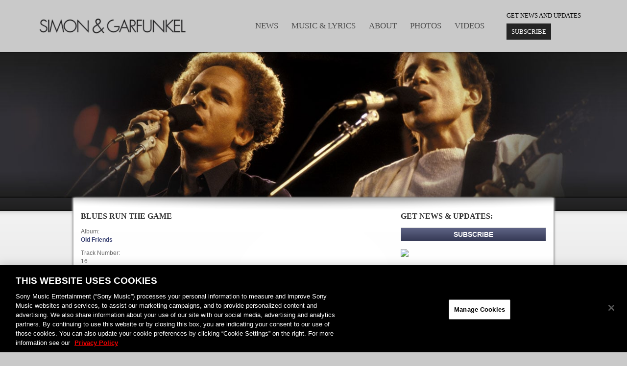

--- FILE ---
content_type: text/css
request_url: https://www.simonandgarfunkel.com/wp-content/themes/simonandgarfunkel/style.css
body_size: 5410
content:
/*Theme Name: Simon & GarfunkelTheme URI:Description:Author: 45PRESS TeamAuthor URI: http://www.45press.comVersion: 1.0Tags:License:License URI:*/@font-face {	font-family: 'nomove';	src: url('assets/font/no-move-webfont.eot');	src: local('☺'),	url('assets/font/no-move-webfont.woff') format('woff'),	url('assets/font/no-move-webfont.ttf') format('truetype'),	url('assets/font/no-move-webfont.svg#webfontBV4pENZj') format('svg');	font-weight: normal;	font-style: normal;}/* General */body {	background: #c9c9c9 url('assets/img/bg/bg-top.png') repeat-x 0 -64px;	color: #666666;	font-family: Arial, Helvetica, sans-serif;	font-size: 12px;}h1, h2, h3, h4, h5, h6, h7, h8 {	font-weight: bold;	line-height: 1em;	text-transform: uppercase;}h1 {	font-size: 18px;}h2 {	font-size: 16px;}h3, h4, h5, h6, h7, h8 {	font-size: 14px;}a {	color: #3a4273;}a:hover, a:focus {	color: #3a4273;	outline: 0;	text-decoration: none;}.container-fluid {	max-width: 100%;	width: 980px;}blockquote {	font-size: 15.5px;}/* Forms & Buttons */.main-btn {	background-color: #5f6485;	background-image: -moz-linear-gradient(top, #5f6485, #363a56);	background-image: -webkit-gradient(linear, left top, left bottom, color-stop(0, #5f6485), color-stop(1, #363a56));	border: 1px solid #5f6485;	color: #fff;	color: #fff;	display: inline-block;	-ms-filter: "progid:DXImageTransform.Microsoft.gradient(startColorStr='#5f6485',EndColorStr='#363a56')";	filter: progid:DXImageTransform.Microsoft.gradient(startColorStr='#5f6485', EndColorStr='#363a56');	font-size: 12px;	font-style: italic;	line-height: 1em;	padding: 4px 8px;	text-align: center;	text-decoration: none;	text-transform: uppercase;}.main-btn:hover, .main-btn:focus {	background-color: #42465D;	background-image: -moz-linear-gradient(top, #42465D, #26293C);	background-image: -webkit-gradient(linear, left top, left bottom, color-stop(0, #42465D), color-stop(1, #26293C));	border: 1px solid #42465D;	color: #fff;	-ms-filter: "progid:DXImageTransform.Microsoft.gradient(startColorStr='#42465D',EndColorStr='#26293C')";	filter: progid:DXImageTransform.Microsoft.gradient(startColorStr='#42465D', EndColorStr='#26293C');}.main-btn i {	color: #000;	margin-left: 5px;}.new-btn {	background: #5d617e;	color: #fff;	display: inline-block;	font-family: 'nomove';	font-size: 15px;	line-height: 1;	padding: 10px 15px;	text-align: center;	text-transform: uppercase;	vertical-align: middle;}.new-btn:hover, .new-btn:focus {	background: #111111;	color: #fff;}.new-btn-lg {	font-size: 18px;}.new-btn-lg:hover, .new-btn-lg:focus {	background: #fff;	color: #111111;}.newsletter-btn {	background: #242424;	color: #fff !important;	display: inline-block;	font-family: 'nomove';	font-size: 13px;	line-height: 1;	padding: 10px;	text-align: center;	text-transform: uppercase;	vertical-align: middle;}.newsletter-btn:hover, .newsletter-btn:focus {	background: #5d617e;	color: #fff !important;}input, textarea, select {	color: #333;}button, input[type="submit"] {	background: #666;	border: 0;	color: #fff;	font-weight: bold;	padding: 4px 6px;	text-transform: uppercase;}button:hover, button:focus,input[type="submit"]:hover, input[type="submit"]:focus {	background: #000;}legend {	border: 0;	color: #fff;	font-size: inherit;}/* Header */#header {	background: #c9c9c9;	min-height: 168px;	padding: 30px 0 31px 0;}#header .header-content {	/*min-height: 265px;	padding-bottom: 15px;*/	position: relative;}/* Content */#main-content {	margin-bottom: 15px;	padding-bottom: 0;	padding-top: 30px;	position: relative;	z-index: 100;}#main-content a {	font-weight: bold;}.content-bg {	background: #f6f6f6 url('assets/img/bg/bg-content-top.png') no-repeat center top;	background-size: 100% auto;	box-shadow: -2px 0px 3px #a9a9a9, 2px 0px 3px #a9a9a9, 0 3px 6px #a9a9a9;}.inner-content {	padding: 15px 0;}.blog-content {	padding-bottom: 0;}.page-title {	color: #333333;	font-family: 'nomove';	font-size: 16px;	margin-bottom: 0;	margin-top: 0;}.share-bg {	border-bottom: 2px solid #cccccc;	border-top: 2px solid #ebebeb;	margin: 10px 0 0 0;	padding: 10px 0;}.more {	padding: 10px 0;	text-align: right;}.more a, .read-more {	text-decoration: none;}/* Share */.share-bar {	display: inline-block;	float: right;	position: relative;}.share-bar .share-btn {	background: url('assets/img/bg/sprite-sony_connect.png') no-repeat;	border: 0;	display: block;	height: 22px;	width: 21px;}.share-bar .btn-group:hover .dropdown-menu, .share-bar .btn-group:focus .dropdown-menu {	display: block;}.share-bar .btn-group:hover .dropdown-menu, .share-bar .btn-group:focus .dropdown-menu {	display: block;}.share-bar .share-btn.comments:hover, .share-bar .share-btn.comments:focus {	background-position: -1px -37px;}.share-bar .share-btn.facebook {	background-position: -25px -13px;}.share-bar .share-btn.facebook:hover, .share-bar .share-btn.facebook:focus {	background-position: -25px -37px;}.share-bar .share-btn.twitter {	background-position: -49px -13px;}.share-bar .share-btn.twitter:hover, .share-bar .share-btn.twitter:focus {	background-position: -49px -36px;}.share-bar .share-btn.google-plus {	background-position: -73px -12px;}.share-bar .share-btn.google-plus:hover, .share-bar .share-btn.google-plus:focus {	background-position: -73px -37px;}.share-bar .share-btn.pinterest {	background-position: -97px -13px;}.share-bar .share-btn.pinterest:hover, .share-bar .share-btn.pinterest:focus {	background-position: -97px -37px;}.share-bar .share-btn.tumblr {	background-position: -192px -13px}.share-bar .share-btn.tumblr:hover, .share-bar .share-btn.tumblr:focus {	background-position: -192px -37px;}.share-bar .dropdown-menu {	background: #fff;	border-color: #fff;	border-radius: 2px;	max-width: 90px;	min-width: 90px;	padding: 4px;}.share-bar .dropdown-menu:after {	background: url('assets/img/bg/sprite-sony_connect.png') no-repeat;	background-position: 0 0;	bottom: -9px;	content: " ";	display: block;	height: 10px;	position: absolute;	width: 9px;}.share-bar .comments-drop .dropdown-menu > li > a {	background-image: -webkit-gradient(linear, 50% 0%, 50% 100%, color-stop(0%, #fafafa), color-stop(100%, #dcdcdc));	background-image: -webkit-linear-gradient(#fafafa, #dcdcdc);	background-image: -moz-linear-gradient(#fafafa, #dcdcdc);	background-image: -o-linear-gradient(#fafafa, #dcdcdc);	background-image: -ms-linear-gradient(#fafafa, #dcdcdc);	background-image: linear-gradient(#fafafa, #dcdcdc);	border: 1px solid;	border-color: #CCC #CCC #AAA;	color: #1e1e1e;	display: inline-block;	font-size: 12px;	padding: 2px 4px;	text-transform: lowercase;}.tumblr-group ul > li > a {	padding: 2px;}/* News */.rss-icon {	color: #f7f0df;	float: right;}.rss-icon:hover, .rss-icon:focus {	color: #f7f0df;}.news-items {	padding-bottom: 0;	padding-top: 0;}.news-item {	border-bottom: 1px solid #cccccc;	margin-bottom: 15px;}.news-item blockquote {	border: 0;	font-size: 1em;	margin: 0;	padding: 0;}.news-item blockquote p {	margin: 0 0 10px 0;}.news-title {	font-size: 14px;	font-weight: bold;	margin-top: 0;	text-transform: none;}.news-title a {	color: #3a4273;}.date-wrap {	float: left;}.date-box {	background-color: #656565;	background-image: -moz-linear-gradient(top, #656565, #2b2b2b);	background-image: -webkit-gradient(linear, left top, left bottom, color-stop(0, #656565), color-stop(1, #2b2b2b));	border: 1px solid black;	color: white;	display: block;	-ms-filter: "progid:DXImageTransform.Microsoft.gradient(startColorStr='#656565',EndColorStr='#2b2b2b')";	filter: progid:DXImageTransform.Microsoft.gradient(startColorStr='#656565', EndColorStr='#2b2b2b');	font-weight: bold;	overflow: hidden;	padding: 3px 3px;	text-align: center;	text-transform: uppercase;	width: 57px;}.date-box .day-mo {	font-size: 13px;	line-height: 1em;	padding-bottom: 3px;}.date-box .year {	font-size: 19px;	line-height: 1em;}.date-offset-content {	margin-left: 70px;}.news-item .share-bg {	border-bottom: 0;}.feat-img {	margin-bottom: 15px;}.comments-link {	color: #F3CB82;	font-family: Georgia, serif;	font-weight: bold;	text-decoration: none;}/* Events */.event-item {	border-bottom: 1px solid #cccccc;	padding: 10px 5px;}.event-items .event-item:nth-child(even) {	background-color: #f6f6f6;}.event-title {	color: #3a4273;	font-size: 14px;	font-weight: bold;	margin-top: 0;	text-transform: none;}/* Navigation */.navbar {	border: 0;	border-radius: 0;	margin-bottom: 0;	min-height: 0;}.navbar-nav > li > a {	color: #4c4c4c;	font-family: 'nomove';	/*color: #6a6a6a;*/	font-size: 17px;	font-weight: normal;	padding: 5px 12px;	text-decoration: none;	text-transform: uppercase;}.navbar-nav > li > a:hover, .navbar-nav > li > a:focus {	background-color: transparent;	color: #000000;}.navbar-nav > li.current-menu-item > a {	background-color: transparent;	color: #000000;}.navbar-toggle {	border-radius: 0;	padding: 0;}.navbar-toggle:hover, .navbar-toggle:focus {	background: none;}.navbar-toggle .icon-bar {	background: #fff;	border-radius: 0;}.envelope-link {	color: #4c4c4c;	display: none;	font-size: 20px;	margin-right: 5px;	margin-top: 2px;	vertical-align: middle;}.envelope-link:hover,.envelope-link:focus {	color: #000;}@media screen and (max-width: 767px) {	.envelope-link {		display: inline-block;	}}/* Pagination */.pager-wrap {	margin: 0 0 10px 0;	text-align: right;}.extra-nav {	color: #666666;	display: inline-block;	font-style: italic;	padding: 5px 10px;	vertical-align: middle;}ul.page-numbers {	display: inline-block;	list-style: none;	margin: 0;	/*text-align: right;*/	padding: 0;	vertical-align: middle;}ul.page-numbers > li {	display: inline-block;	vertical-align: middle;}ul.page-numbers > li > a, ul.page-numbers > li > span {	color: #666666;	display: block;	font-style: italic;	padding: 5px 10px;}ul.page-numbers > li > a:hover, ul.page-numbers > li > a:focus {	text-decoration: none;}ul.page-numbers > li > .current {	background-color: #6a6a6a;	background-image: -moz-linear-gradient(top, #6a6a6a, #353535);	background-image: -webkit-gradient(linear, left top, left bottom, color-stop(0, #6a6a6a), color-stop(1, #353535));	border: 1px solid #373737;	color: #fff;	-ms-filter: "progid:DXImageTransform.Microsoft.gradient(startColorStr='#6a6a6a',EndColorStr='#353535')";	filter: progid:DXImageTransform.Microsoft.gradient(startColorStr='#6a6a6a', EndColorStr='#353535');}ul.page-numbers > li > .next, ul.page-numbers > li > .prev, .extra-nav {	background-color: #5f6485;	background-image: -moz-linear-gradient(top, #5f6485, #363a56);	background-image: -webkit-gradient(linear, left top, left bottom, color-stop(0, #5f6485), color-stop(1, #363a56));	border: 1px solid #5f6485;	color: #fff;	-ms-filter: "progid:DXImageTransform.Microsoft.gradient(startColorStr='#5f6485',EndColorStr='#363a56')";	filter: progid:DXImageTransform.Microsoft.gradient(startColorStr='#5f6485', EndColorStr='#363a56');}.extra-nav:hover, .extra-nav:focus,ul.page-numbers > li > .next:hover, ul.page-numbers > li > .next:focus,ul.page-numbers > li > .prev:hover, ul.page-numbers > li > .prev:focus {	background-color: #42465D;	background-image: -moz-linear-gradient(top, #42465D, #26293C);	background-image: -webkit-gradient(linear, left top, left bottom, color-stop(0, #42465D), color-stop(1, #26293C));	border: 1px solid #42465D;	color: #fff;	-ms-filter: "progid:DXImageTransform.Microsoft.gradient(startColorStr='#42465D',EndColorStr='#26293C')";	filter: progid:DXImageTransform.Microsoft.gradient(startColorStr='#42465D', EndColorStr='#26293C');}/* Sidebar */.sidebar .widget {	margin-bottom: 15px;}.sidebar .widget-title {	color: #333333;	font-family: 'nomove';	font-size: 16px;	margin-bottom: 0;	margin-top: 0;}.widget.widget_sp_image img {	height: auto;}.sidebar-home {	margin-bottom: 15px;}.sidebar-home .main-btn {	text-transform: lowercase;}.sidebar-home .inner-content {	min-height: 261px;}.sidebar-home .col-sm-4:not(:last-child) {	border-right: 1px solid #cccccc;}.sidebar-home .widget {	margin-bottom: 0;}.sidebar-home .more {	border-top: 1px solid #cccccc;	padding-bottom: 0;}.widget_sme_base_theme_photo_widget .row {	margin-left: -5px;	margin-right: -5px;}.widget_sme_base_theme_photo_widget .row .col-xs-4 {	margin-bottom: 10px;	padding-left: 5px;	padding-right: 5px;}.widget_sme_base_theme_photo_widget .inner-content {	padding-bottom: 0;}.widget_sme_base_theme_newsletter_widget .widget-title {	margin-bottom: 15px;}.widget_sme_base_theme_newsletter_widget .form-control {	border-radius: 0;	height: 28px;	padding: 3px 6px;}.widget_sme_base_theme_newsletter_widget .btn-default {	background-color: #5f6485;	background-image: -moz-linear-gradient(top, #5f6485, #363a56);	background-image: -webkit-gradient(linear, left top, left bottom, color-stop(0, #5f6485), color-stop(1, #363a56));	border-radius: 0;	color: #fff;	-ms-filter: "progid:DXImageTransform.Microsoft.gradient(startColorStr='#5f6485',EndColorStr='#363a56')";	filter: progid:DXImageTransform.Microsoft.gradient(startColorStr='#5f6485', EndColorStr='#363a56');	font-weight: bold;	padding: 3px 6px;	text-transform: uppercase;}.widget_sme_base_theme_newsletter_widget .btn-default:hover,.widget_sme_base_theme_newsletter_widget .btn-default:focus {	background-color: #42465D;	background-image: -moz-linear-gradient(top, #42465D, #26293C);	background-image: -webkit-gradient(linear, left top, left bottom, color-stop(0, #42465D), color-stop(1, #26293C));	border: 1px solid #42465D;	color: #fff;	-ms-filter: "progid:DXImageTransform.Microsoft.gradient(startColorStr='#42465D',EndColorStr='#26293C')";	filter: progid:DXImageTransform.Microsoft.gradient(startColorStr='#42465D', EndColorStr='#26293C');}body.page-id-25 .widget_sme_base_theme_newsletter_widget {	display: none;}@media (max-width: 767px) {	.fancybox-inner {		overflow: scroll !important;		-webkit-overflow-scrolling: touch !important;	}	body.page-id-25 h1.page-title {		display: none;	}	body.page-id-25 .sidebar {		display: none;	}}/* Comments */#comments {	margin-top: 15px;}/* Photo Galleries */.photo-grid-wrapper {	padding: 0 10px;}.photo-grid-wrapper .col-sm-4 {	padding-left: 5px;	padding-right: 5px;}.gallery-image-wrapper img {	height: auto;	margin-bottom: 10px;	width: 100%;}.fancybox-opened .fancybox-title {	color: #fff;	font-weight: bold;	text-transform: uppercase;	width: 100%;}.fancybox-title a {	color: #fff;	font-weight: bold;	text-decoration: underline;	text-transform: uppercase;}/* Videos */.main-video-link {	font-size: 14px;	font-weight: bold;}.main-video-link:hover, .main-video-link:focus {	text-decoration: underline;}.videos {	margin-bottom: 20px;}.videos .page-title {	margin-bottom: 10px;}.videos-wrap {	padding: 0 10px;}.videos-wrap .col-sm-4 {	padding-bottom: 10px;	padding-left: 5px;	padding-right: 5px;}.video-preview {	padding-bottom: 5px;	position: relative;}.video-preview .video-overlay {	left: 0;	margin-top: -32px;	position: absolute;	right: 0;	top: 50%;}.video-player {	margin-bottom: 15px;}.video-title {	display: inline-block;}/* Music */.album-item {	margin-bottom: 30px;}.album-link {	display: inline-block;	padding-top: 5px;}.single-album .sidebar .widget.widget_sme_base_theme_events_widget {	display: none;}.btn-buy-group {	margin-bottom: 10px;}.dropdown-buy {	background: #fff;	border: 2px solid #545460;	border-radius: 0;	color: #333;	min-width: 0;	padding: 0;}.dropdown-buy > li > a {	color: #3a4273 !important;	font-size: 12px;	padding: 2px 4px;	text-transform: uppercase;}.dropdown-buy > li > a:hover, .dropdown-buy > li > a:focus {	background: none;	color: #3a4273 !important;;}.sidebar-discography .sidebar-album {	border-bottom: 1px solid #cccccc;	margin-bottom: 10px;	padding-bottom: 10px;}.sidebar-release-date {	text-transform: uppercase;}.tracks-content {	padding: 0;}.track-title {	margin-top: 15px;}.tracks {	list-style: none;	margin: 0;	padding: 0;}.tracks > li {	border-bottom: 1px solid #ccc;	padding: 10px;}.tracks > li:nth-child(even) {	background-color: #eee;}.tracks > li .track-no {	font-style: italic;	font-weight: bold;	margin-right: 10px;}.tracks > li .track-title {	font-style: italic;	font-weight: bold;	margin-right: 10px;}.tracks > li .track-media {	display: inline-block;	margin-right: 10px;	vertical-align: middle;}.player-control {	background: url('assets/img/bg/sg-sprite.png') no-repeat;	display: block;	height: 32px;	width: 32px;}.player-control.play {	background-position: -4px -672px;}.player-control.play:hover, .player-control.play:focus {	background-position: -4px -736px;}.player-control.pause {	background-position: -4px -921px;}.player-control.pause:hover, .player-control.pause:focus {	background-position: -4px -970px;}.lyrics-btn {	background-color: #6a6a6a;	background-image: -moz-linear-gradient(top, #6a6a6a, #353535);	background-image: -webkit-gradient(linear, left top, left bottom, color-stop(0, #6a6a6a), color-stop(1, #353535));	border: 1px solid #373737;	-ms-filter: "progid:DXImageTransform.Microsoft.gradient(startColorStr='#6a6a6a',EndColorStr='#353535')";	filter: progid:DXImageTransform.Microsoft.gradient(startColorStr='#6a6a6a', EndColorStr='#353535');	text-transform: lowercase;}.lyrics-btn:hover, .lyrics-btn:focus {	background-color: #4A4A4A;	background-image: -moz-linear-gradient(top, #4A4A4A, #252525);	background-image: -webkit-gradient(linear, left top, left bottom, color-stop(0, #4A4A4A), color-stop(1, #252525));	-ms-filter: "progid:DXImageTransform.Microsoft.gradient(startColorStr='#4A4A4A',EndColorStr='#252525')";	filter: progid:DXImageTransform.Microsoft.gradient(startColorStr='#4A4A4A', EndColorStr='#252525');}/* Music Carousel */.music-carousel {	background: #000 url('assets/img/bg/bg-music.png') no-repeat center top;	background-size: 100% 100%;	margin-left: -15px;	margin-right: -15px;	padding: 15px;}.music-carousel .page-title {	border-bottom: 3px solid #fff;	color: #fff;	margin-bottom: 10px;	padding-bottom: 5px;}.music-carousel .music-carousel-item {	border-right: 1px solid #666666;	padding: 0 15px;}.music-carousel .music-carousel-item .dropdown-buy > li > a {	font-size: 9px;}.music-carousel h3 {	margin-bottom: 5px;	margin-top: 0;	text-transform: none;}.music-carousel h3 a {	color: #fff;}.carousel-release-date {	color: #cccccc;	font-style: italic;	text-transform: uppercase;}.owl-buttons div {	background: url('assets/img/bg/sg-sprite.png') no-repeat;	height: 34px;	margin-top: -17px;	position: absolute;	top: 50%;	width: 33px;}.owl-buttons .owl-prev {	background-position: -4px -487px;	left: -30px;}.owl-buttons .owl-prev:hover, .owl-buttons .owl-prev:focus {	background-position: -4px -800px;}.owl-buttons .owl-next {	background-position: -4px -551px;	right: -30px;}.owl-buttons .owl-next:hover, .owl-buttons .owl-next:focus {	background-position: -4px -864px;}body.home .music-carousel {	box-shadow: 5px 5px 8px #a9a9a9;}/* Home News */#home-news {	padding-top: 15px;}#home-news .date-offset-content {	margin-left: 42px;	max-height: 200px;	overflow: hidden;}#home-news .news-item {	border-bottom: 0;}#home-news .date-box {	width: 36px;}#home-news .main-btn {	text-transform: lowercase;}#home-news .news-item .col-sm-7 .more {	padding: 5px 0;}#home-news .inner-content > .more {	border-top: 1px solid #cccccc;}#home-news time {	color: #111111;	font-family: 'nomove';	font-size: 12px;	letter-spacing: 0.2em;	text-transform: uppercase;}#home-news h2 {	font-family: 'nomove';	font-size: 18px;	font-weight: normal;	line-height: 1.5;	margin: 5px 0;	text-transform: uppercase;}#home-news h2 > a {	color: #111111;}#home-news .wp-post-image {	height: 230px;	object-fit: cover;	object-position: center top;	width: 100%;}@media screen and (max-width: 767px) {	#home-news .wp-post-image {		margin: 0 auto 15px auto;	}}#home-news .col-sm-7 .more {	text-align: left;}/* Footer */#footer-top {	/*background: #fff url('assets/img/bg/bg-bottom.png') repeat-x center top;*/	background: #fff;	box-shadow: 0 -2px 2px #a9a9a9;	margin-top: -75px;	padding: 100px 0 30px 0;	position: relative;	z-index: 10;}.footer-socials {	float: left;	list-style: none;	margin: 0;	padding: 0;}.footer-socials > li > a {	background: url('assets/img/bg/sg-sprite.png') no-repeat;	display: block;	height: 30px;	width: 34px;}.footer-socials > li > a.facebook {	background-position: 0px -317px;}.footer-socials > li > a.myspace {	background-position: -1px -1020px;}.footer-nav {	border-left: 1px solid #cccccc;	list-style: none;	margin: 0 0 0 45px;	padding: 0 0 0 127px;}.footer-nav > li {	border-bottom: 1px solid #efefef;	padding: 10px 0;}.footer-nav > li > a {	color: #333333;	display: inline-block;	font-style: italic;	font-weight: bold;	margin-left: -112px;	vertical-align: middle;	width: 112px;}.footer-nav > li > a:hover, .footer-nav > li > a:focus {	color: #000;}.footer-nav > li > ul {	display: inline-block;	list-style: none;	margin: 0;	padding: 0 0 0 0;	vertical-align: middle;}.footer-nav > li > ul > li {	display: inline-block;	vertical-align: middle;}.footer-nav > li > ul > li > a {	/*color: #999;*/	color: #6a6a6a;}.footer-nav > li > ul > li > a:after {	content: "|";	padding: 0 4px;}.footer-nav > li > ul > li:last-child > a:after {	display: none;}.footer-nav > li > ul > li > a:hover, .footer-nav > li > ul > li > a:focus {	color: #000;}.footer-nav > li > ul > li > a .main-btn {	font-size: 12px;	font-style: italic;	font-weight: bold;	text-transform: none;}#footer {	background-color: #000000;	color: #cecece;	padding: 20px 0;}#footer a {	color: #999999;}#footer a:hover, #footer a:focus {	color: #fff;}.legacy-logo {	float: left;	margin-right: 15px;}#footer .copyright a {	color: #fff;	font-weight: bold;}#footer .copyright a:hover, #footer .copyright a:focus {	color: #fff;	text-decoration: underline;}/* Embed */iframe, object, embed, img {	max-width: 100%;}/* Images */img.size-auto,img.size-full,img.size-large,img.size-medium,.attachment img {	height: auto;	max-width: 100%;}.alignleft,img.alignleft {	display: inline;	float: left;	margin-right: 20px;}.alignright,img.alignright {	display: inline;	float: right;	margin-left: 20px;}.aligncenter,img.aligncenter {	clear: both;	display: block;	margin-left: auto;	margin-right: auto;}img.alignleft,img.alignright,img.aligncenter {	margin-bottom: 10px;}/* Responsive */@media (max-width: 1040px) {	.music-carousel {		padding: 15px 30px;	}	.owl-buttons .owl-prev {		left: -25px;	}	.owl-buttons .owl-next {		right: -25px;	}}@media (max-width: 991px) and (min-width: 768px) {	body {		background-size: 1290px auto;	}	.navbar-nav > li > a {		font-size: 16px;		padding: 9px 13px;	}}@media (min-width: 768px) {	.navbar .container-fluid {		padding-left: 0;		padding-right: 0;	}	.navbar-collapse {		padding-left: 0;	}	.navbar {		float: none;		text-align: center;	}	.navbar-nav {		float: none;		position: relative;	}	.navbar-nav > li {		display: inline-block;		float: none;		position: static;		vertical-align: middle;	}	.navbar-nav > li.current-menu-item > .dropdown-menu,	.navbar-nav > li.current-menu-ancestor > .dropdown-menu {		background: none;		border: 0;		border-radius: 0;		box-shadow: none;		display: block;		float: none;		margin: 0;		min-width: 0;		padding: 0;		text-align: center;		width: 100%;	}	.navbar-nav > li.current-menu-item > .dropdown-menu > li,	.navbar-nav > li.current-menu-ancestor > .dropdown-menu > li {		display: inline-block;		vertical-align: middle;	}	.navbar-nav > li.current-menu-item > .dropdown-menu > li > a,	.navbar-nav > li.current-menu-ancestor > .dropdown-menu > li > a {		color: #6a6a6a;		font-size: 12px;		padding: 0;	}	.navbar-nav > li.current-menu-item > .dropdown-menu > li > a:after,	.navbar-nav > li.current-menu-ancestor > .dropdown-menu > li > a:after {		content: "|";		padding: 0 5px;	}	.navbar-nav > li.current-menu-item > .dropdown-menu > li:last-child > a:after,	.navbar-nav > li.current-menu-ancestor > .dropdown-menu > li:last-child > a:after {		display: none;	}	.navbar-nav > li.current-menu-item > .dropdown-menu > li > a:hover, .navbar-nav > li.current-menu-item > .dropdown-menu > li > a:focus,	.navbar-nav > li.current-menu-ancestor > .dropdown-menu > li > a:hover, .navbar-nav > li.current-menu-ancestor > .dropdown-menu > li > a:focus {		background: none;		color: #000;	}	#main-content > .row {		min-height: 600px;	}}@media (max-width: 767px) {	#header-nav {		left: 0;		position: fixed;		top: 0;		width: 100%;		z-index: 1030;	}	#header-nav {		background: #000;	}	.navbar-nav > li > a {		padding: 10px 15px;	}	.navbar-nav > li > a:hover, .navbar-nav > li > a:focus {		color: #fff;	}	.navbar-nav > li.current-menu-item > a {		color: #fff;	}	.navbar .dropdown-menu {		background: none;		display: block;		float: none;		margin: 0;		min-width: 0;		padding: 0 0 0 15px;		position: static;	}	.navbar .dropdown-menu > li > a {		background: none;		color: #6a6a6a;		font-family: 'nomove';		font-size: 17px;		font-weight: normal;		padding: 10px 15px;		text-decoration: none;		text-transform: uppercase;	}	.navbar .dropdown-menu > li.current-menu-item > a {		color: #fff;	}	.navbar .dropdown-menu > li > a:hover, navbar .dropdown-menu > li > a:focus {		color: #fff;	}	body {		background-image: none;	}	#header {		min-height: 0;		padding: 52px 0 22px 0;	}	.music-carousel h3 {		margin-top: 10px;	}	.music-carousel .music-carousel-item {		border-right: 0;	}	.sidebar {		padding-top: 15px;	}	.sidebar-home .widget {		margin-bottom: 10px;	}	.sidebar-home .col-sm-4:not(:last-child) {		border-right: 0;	}	#footer {		text-align: center;	}	#footer-top {		display: none;	}	.legacy-logo {		display: block;		float: none;		margin: 0 auto 15px auto;	}}@media (max-width: 480px) {}.newsletter-link {	display: block;}#new-music {	padding: 40px 10px 50px 10px;}#new-music .attachment-full {	display: block;	margin: 0 auto;}@media screen and (max-width: 767px) {	#new-music .attachment-full {		margin-bottom: 15px;	}}#new-music .more {	margin-top: 30px;	text-align: center;}#new-music h3 {	color: #fff;	font-family: 'nomove';	font-size: 20px;	font-weight: normal;	line-height: 1.5;	margin: 0 0 20px 0;	text-align: center;	text-transform: uppercase;}#new-music .music-tabs ul {	border-bottom: 1px solid #4f4f4f;	display: flex;	flex-direction: row;	flex-wrap: nowrap;	justify-content: space-between;	list-style: none;	margin: 0 0 30px 0;	padding: 0;}#new-music .music-tabs ul > li {	display: inline-block;	flex: 0 0 auto;	font-family: 'nomove';	font-size: 14px;	line-height: 1;	padding-bottom: 10px;	position: relative;	text-transform: uppercase;	vertical-align: middle;}#new-music .music-tabs ul > li > a {	color: #fff;}#new-music .music-tabs ul > li > a.active:after {	background: #5d617e;	bottom: -3px;	content: '';	display: block;	height: 5px;	position: absolute;	width: 100%;}#new-music .music-tabs .tabs > div:not(.active) {	display: none;}#new-music .music-tabs .tabs > div iframe {	display: block;	margin: 0 auto;}.new-footer {	align-items: center;	display: flex;	flex-direction: row;	flex-wrap: nowrap;	justify-content: space-between;}.new-footer > div:first-child {	flex: 0 0 auto;}.new-footer > div:first-child > nav > ul {	list-style: none;	margin: 0;	padding: 0;}.new-footer > div:first-child > nav > ul > li {	display: inline-block;	font-family: 'nomove';	font-size: 15px;	line-height: 1;	text-transform: uppercase;	vertical-align: middle;}.new-footer > div:first-child > nav > ul > li + li {	margin-left: 25px;}.new-footer > div:first-child > nav > ul > li > a {	color: #0c0c0d;}.new-footer > div:last-child {	flex: 0 0 auto;}.new-footer > div:last-child > ul {	list-style: none;	margin: 0;	padding: 0;}.new-footer > div:last-child > ul > li {	display: inline-block;	font-size: 18px;	line-height: 1;	vertical-align: middle;}.new-footer > div:last-child > ul > li + li {	margin-left: 10px;}.new-footer > div:last-child > ul > li > a {	color: #242424;}#header {	min-height: 0;	padding: 25px 0;}@media screen and (min-width: 768px) {	#header-nav > .container-fluid {		align-items: center;		display: flex;		flex-direction: row;		flex-wrap: nowrap;		justify-content: space-between;		padding: 0 15px;		width: 100%;	}	#header-nav > .container-fluid > a {		display: inline-block;		flex: 0 0 auto;		max-width: 400px;		vertical-align: middle;	}}@media screen and (max-width: 767px) {	#header-nav {		background: #c9c9c9;		padding: 15px 0;	}	#header-nav > .container-fluid > a {		display: inline-block;		max-width: 150px;		vertical-align: middle;	}	.navbar-toggle .icon-bar {		background: #000;	}	.navbar-header {		display: inline-block;		min-width: 64px;		position: absolute;		right: 15px;		top: 10px;		vertical-align: middle;	}	/*body {		padding-top: 51px;	}*/	.dropdown-menu {		border: 0;		box-shadow: none;	}}@media screen and (max-width: 1300px) {	#header-nav > .container-fluid > a {		max-width: 300px;	}}@media screen and (max-width: 1000px) {	#header-nav > .container-fluid > a {		max-width: 200px;	}}#header-nav-collapse {	flex: 0 0 auto;}#header-nav .newsletter {	display: inline-block;	margin-left: 30px;	text-align: left;	vertical-align: middle;}@media screen and (max-width: 1000px) {	#header-nav .newsletter {		display: none;	}}#header-menu {	display: inline-block;}#header-nav .newsletter span {	color: #000;	display: block;	font-family: 'nomove';	font-size: 13px;	font-weight: normal;	line-height: 1;	margin-bottom: 10px;	text-transform: uppercase;}@media screen and (max-width: 767px) {	.sidebar {		text-align: center;	}	.widget_sp_image a {		display: inline-block;	}	.widget_sp_image img {		margin: 0 auto;	}	body.single:not(.single-photo-gallery) .sidebar {		display: none;	}}